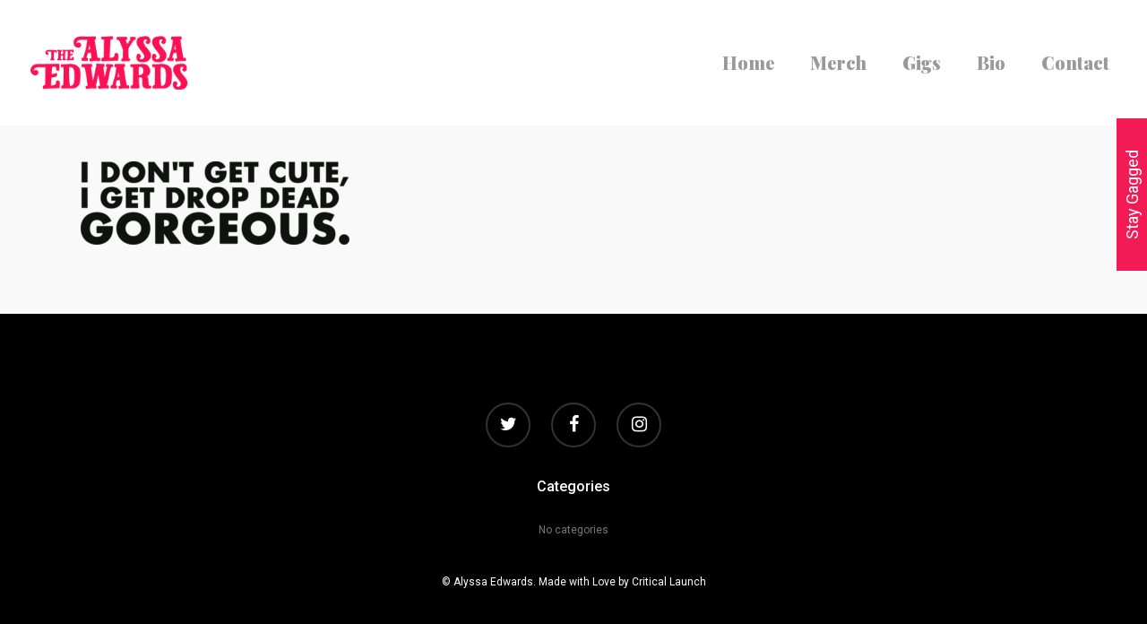

--- FILE ---
content_type: text/html; charset=UTF-8
request_url: https://thealyssaedwards.com/home/gorgeous/
body_size: 11157
content:
<!DOCTYPE html>

<html dir="ltr" lang="en-US" prefix="og: https://ogp.me/ns# fb: http://ogp.me/ns/fb#" class="no-js">
<head>
	
	<meta charset="UTF-8">
	
	<meta name="viewport" content="width=device-width, initial-scale=1, maximum-scale=1, user-scalable=0" /><title>gorgeous | Alyssa Edwards</title>
	<style>img:is([sizes="auto" i], [sizes^="auto," i]) { contain-intrinsic-size: 3000px 1500px }</style>
	
		<!-- All in One SEO 4.7.7.2 - aioseo.com -->
	<meta name="robots" content="max-image-preview:large" />
	<link rel="canonical" href="https://thealyssaedwards.com/home/gorgeous/" />
	<meta name="generator" content="All in One SEO (AIOSEO) 4.7.7.2" />
		<meta property="og:locale" content="en_US" />
		<meta property="og:site_name" content="Alyssa Edwards | Ru Paul&#039;s Drag Superstar" />
		<meta property="og:type" content="article" />
		<meta property="og:title" content="gorgeous | Alyssa Edwards" />
		<meta property="og:url" content="https://thealyssaedwards.com/home/gorgeous/" />
		<meta property="article:published_time" content="2018-12-04T20:39:53+00:00" />
		<meta property="article:modified_time" content="2018-12-04T20:39:53+00:00" />
		<meta name="twitter:card" content="summary" />
		<meta name="twitter:title" content="gorgeous | Alyssa Edwards" />
		<script type="application/ld+json" class="aioseo-schema">
			{"@context":"https:\/\/schema.org","@graph":[{"@type":"BreadcrumbList","@id":"https:\/\/thealyssaedwards.com\/home\/gorgeous\/#breadcrumblist","itemListElement":[{"@type":"ListItem","@id":"https:\/\/thealyssaedwards.com\/#listItem","position":1,"name":"Home","item":"https:\/\/thealyssaedwards.com\/","nextItem":{"@type":"ListItem","@id":"https:\/\/thealyssaedwards.com\/home\/gorgeous\/#listItem","name":"gorgeous"}},{"@type":"ListItem","@id":"https:\/\/thealyssaedwards.com\/home\/gorgeous\/#listItem","position":2,"name":"gorgeous","previousItem":{"@type":"ListItem","@id":"https:\/\/thealyssaedwards.com\/#listItem","name":"Home"}}]},{"@type":"ItemPage","@id":"https:\/\/thealyssaedwards.com\/home\/gorgeous\/#itempage","url":"https:\/\/thealyssaedwards.com\/home\/gorgeous\/","name":"gorgeous | Alyssa Edwards","inLanguage":"en-US","isPartOf":{"@id":"https:\/\/thealyssaedwards.com\/#website"},"breadcrumb":{"@id":"https:\/\/thealyssaedwards.com\/home\/gorgeous\/#breadcrumblist"},"author":{"@id":"https:\/\/thealyssaedwards.com\/author\/tracyn\/#author"},"creator":{"@id":"https:\/\/thealyssaedwards.com\/author\/tracyn\/#author"},"datePublished":"2018-12-04T20:39:53+00:00","dateModified":"2018-12-04T20:39:53+00:00"},{"@type":"Organization","@id":"https:\/\/thealyssaedwards.com\/#organization","name":"Alyssa Edwards","description":"Ru Paul's Drag Superstar","url":"https:\/\/thealyssaedwards.com\/"},{"@type":"Person","@id":"https:\/\/thealyssaedwards.com\/author\/tracyn\/#author","url":"https:\/\/thealyssaedwards.com\/author\/tracyn\/","name":"tracyn","image":{"@type":"ImageObject","@id":"https:\/\/thealyssaedwards.com\/home\/gorgeous\/#authorImage","url":"https:\/\/secure.gravatar.com\/avatar\/1776ea26a7263211c54fe8126fa780f5?s=96&d=mm&r=g","width":96,"height":96,"caption":"tracyn"}},{"@type":"WebSite","@id":"https:\/\/thealyssaedwards.com\/#website","url":"https:\/\/thealyssaedwards.com\/","name":"Alyssa Edwards","description":"Ru Paul's Drag Superstar","inLanguage":"en-US","publisher":{"@id":"https:\/\/thealyssaedwards.com\/#organization"}}]}
		</script>
		<!-- All in One SEO -->

<link rel='dns-prefetch' href='//fonts.googleapis.com' />
<link rel="alternate" type="application/rss+xml" title="Alyssa Edwards &raquo; Feed" href="https://thealyssaedwards.com/feed/" />
<link rel="alternate" type="application/rss+xml" title="Alyssa Edwards &raquo; Comments Feed" href="https://thealyssaedwards.com/comments/feed/" />
<link rel="alternate" type="application/rss+xml" title="Alyssa Edwards &raquo; gorgeous Comments Feed" href="https://thealyssaedwards.com/home/gorgeous/feed/" />
<script type="a2e1e5333be2be169a33d2d0-text/javascript">
/* <![CDATA[ */
window._wpemojiSettings = {"baseUrl":"https:\/\/s.w.org\/images\/core\/emoji\/15.0.3\/72x72\/","ext":".png","svgUrl":"https:\/\/s.w.org\/images\/core\/emoji\/15.0.3\/svg\/","svgExt":".svg","source":{"concatemoji":"https:\/\/thealyssaedwards.com\/wp-includes\/js\/wp-emoji-release.min.js?ver=6.7.4"}};
/*! This file is auto-generated */
!function(i,n){var o,s,e;function c(e){try{var t={supportTests:e,timestamp:(new Date).valueOf()};sessionStorage.setItem(o,JSON.stringify(t))}catch(e){}}function p(e,t,n){e.clearRect(0,0,e.canvas.width,e.canvas.height),e.fillText(t,0,0);var t=new Uint32Array(e.getImageData(0,0,e.canvas.width,e.canvas.height).data),r=(e.clearRect(0,0,e.canvas.width,e.canvas.height),e.fillText(n,0,0),new Uint32Array(e.getImageData(0,0,e.canvas.width,e.canvas.height).data));return t.every(function(e,t){return e===r[t]})}function u(e,t,n){switch(t){case"flag":return n(e,"\ud83c\udff3\ufe0f\u200d\u26a7\ufe0f","\ud83c\udff3\ufe0f\u200b\u26a7\ufe0f")?!1:!n(e,"\ud83c\uddfa\ud83c\uddf3","\ud83c\uddfa\u200b\ud83c\uddf3")&&!n(e,"\ud83c\udff4\udb40\udc67\udb40\udc62\udb40\udc65\udb40\udc6e\udb40\udc67\udb40\udc7f","\ud83c\udff4\u200b\udb40\udc67\u200b\udb40\udc62\u200b\udb40\udc65\u200b\udb40\udc6e\u200b\udb40\udc67\u200b\udb40\udc7f");case"emoji":return!n(e,"\ud83d\udc26\u200d\u2b1b","\ud83d\udc26\u200b\u2b1b")}return!1}function f(e,t,n){var r="undefined"!=typeof WorkerGlobalScope&&self instanceof WorkerGlobalScope?new OffscreenCanvas(300,150):i.createElement("canvas"),a=r.getContext("2d",{willReadFrequently:!0}),o=(a.textBaseline="top",a.font="600 32px Arial",{});return e.forEach(function(e){o[e]=t(a,e,n)}),o}function t(e){var t=i.createElement("script");t.src=e,t.defer=!0,i.head.appendChild(t)}"undefined"!=typeof Promise&&(o="wpEmojiSettingsSupports",s=["flag","emoji"],n.supports={everything:!0,everythingExceptFlag:!0},e=new Promise(function(e){i.addEventListener("DOMContentLoaded",e,{once:!0})}),new Promise(function(t){var n=function(){try{var e=JSON.parse(sessionStorage.getItem(o));if("object"==typeof e&&"number"==typeof e.timestamp&&(new Date).valueOf()<e.timestamp+604800&&"object"==typeof e.supportTests)return e.supportTests}catch(e){}return null}();if(!n){if("undefined"!=typeof Worker&&"undefined"!=typeof OffscreenCanvas&&"undefined"!=typeof URL&&URL.createObjectURL&&"undefined"!=typeof Blob)try{var e="postMessage("+f.toString()+"("+[JSON.stringify(s),u.toString(),p.toString()].join(",")+"));",r=new Blob([e],{type:"text/javascript"}),a=new Worker(URL.createObjectURL(r),{name:"wpTestEmojiSupports"});return void(a.onmessage=function(e){c(n=e.data),a.terminate(),t(n)})}catch(e){}c(n=f(s,u,p))}t(n)}).then(function(e){for(var t in e)n.supports[t]=e[t],n.supports.everything=n.supports.everything&&n.supports[t],"flag"!==t&&(n.supports.everythingExceptFlag=n.supports.everythingExceptFlag&&n.supports[t]);n.supports.everythingExceptFlag=n.supports.everythingExceptFlag&&!n.supports.flag,n.DOMReady=!1,n.readyCallback=function(){n.DOMReady=!0}}).then(function(){return e}).then(function(){var e;n.supports.everything||(n.readyCallback(),(e=n.source||{}).concatemoji?t(e.concatemoji):e.wpemoji&&e.twemoji&&(t(e.twemoji),t(e.wpemoji)))}))}((window,document),window._wpemojiSettings);
/* ]]> */
</script>
<style id='wp-emoji-styles-inline-css' type='text/css'>

	img.wp-smiley, img.emoji {
		display: inline !important;
		border: none !important;
		box-shadow: none !important;
		height: 1em !important;
		width: 1em !important;
		margin: 0 0.07em !important;
		vertical-align: -0.1em !important;
		background: none !important;
		padding: 0 !important;
	}
</style>
<link rel='stylesheet' id='wp-block-library-css' href='https://thealyssaedwards.com/wp-includes/css/dist/block-library/style.min.css?ver=6.7.4' type='text/css' media='all' />
<style id='classic-theme-styles-inline-css' type='text/css'>
/*! This file is auto-generated */
.wp-block-button__link{color:#fff;background-color:#32373c;border-radius:9999px;box-shadow:none;text-decoration:none;padding:calc(.667em + 2px) calc(1.333em + 2px);font-size:1.125em}.wp-block-file__button{background:#32373c;color:#fff;text-decoration:none}
</style>
<style id='global-styles-inline-css' type='text/css'>
:root{--wp--preset--aspect-ratio--square: 1;--wp--preset--aspect-ratio--4-3: 4/3;--wp--preset--aspect-ratio--3-4: 3/4;--wp--preset--aspect-ratio--3-2: 3/2;--wp--preset--aspect-ratio--2-3: 2/3;--wp--preset--aspect-ratio--16-9: 16/9;--wp--preset--aspect-ratio--9-16: 9/16;--wp--preset--color--black: #000000;--wp--preset--color--cyan-bluish-gray: #abb8c3;--wp--preset--color--white: #ffffff;--wp--preset--color--pale-pink: #f78da7;--wp--preset--color--vivid-red: #cf2e2e;--wp--preset--color--luminous-vivid-orange: #ff6900;--wp--preset--color--luminous-vivid-amber: #fcb900;--wp--preset--color--light-green-cyan: #7bdcb5;--wp--preset--color--vivid-green-cyan: #00d084;--wp--preset--color--pale-cyan-blue: #8ed1fc;--wp--preset--color--vivid-cyan-blue: #0693e3;--wp--preset--color--vivid-purple: #9b51e0;--wp--preset--gradient--vivid-cyan-blue-to-vivid-purple: linear-gradient(135deg,rgba(6,147,227,1) 0%,rgb(155,81,224) 100%);--wp--preset--gradient--light-green-cyan-to-vivid-green-cyan: linear-gradient(135deg,rgb(122,220,180) 0%,rgb(0,208,130) 100%);--wp--preset--gradient--luminous-vivid-amber-to-luminous-vivid-orange: linear-gradient(135deg,rgba(252,185,0,1) 0%,rgba(255,105,0,1) 100%);--wp--preset--gradient--luminous-vivid-orange-to-vivid-red: linear-gradient(135deg,rgba(255,105,0,1) 0%,rgb(207,46,46) 100%);--wp--preset--gradient--very-light-gray-to-cyan-bluish-gray: linear-gradient(135deg,rgb(238,238,238) 0%,rgb(169,184,195) 100%);--wp--preset--gradient--cool-to-warm-spectrum: linear-gradient(135deg,rgb(74,234,220) 0%,rgb(151,120,209) 20%,rgb(207,42,186) 40%,rgb(238,44,130) 60%,rgb(251,105,98) 80%,rgb(254,248,76) 100%);--wp--preset--gradient--blush-light-purple: linear-gradient(135deg,rgb(255,206,236) 0%,rgb(152,150,240) 100%);--wp--preset--gradient--blush-bordeaux: linear-gradient(135deg,rgb(254,205,165) 0%,rgb(254,45,45) 50%,rgb(107,0,62) 100%);--wp--preset--gradient--luminous-dusk: linear-gradient(135deg,rgb(255,203,112) 0%,rgb(199,81,192) 50%,rgb(65,88,208) 100%);--wp--preset--gradient--pale-ocean: linear-gradient(135deg,rgb(255,245,203) 0%,rgb(182,227,212) 50%,rgb(51,167,181) 100%);--wp--preset--gradient--electric-grass: linear-gradient(135deg,rgb(202,248,128) 0%,rgb(113,206,126) 100%);--wp--preset--gradient--midnight: linear-gradient(135deg,rgb(2,3,129) 0%,rgb(40,116,252) 100%);--wp--preset--font-size--small: 13px;--wp--preset--font-size--medium: 20px;--wp--preset--font-size--large: 36px;--wp--preset--font-size--x-large: 42px;--wp--preset--spacing--20: 0.44rem;--wp--preset--spacing--30: 0.67rem;--wp--preset--spacing--40: 1rem;--wp--preset--spacing--50: 1.5rem;--wp--preset--spacing--60: 2.25rem;--wp--preset--spacing--70: 3.38rem;--wp--preset--spacing--80: 5.06rem;--wp--preset--shadow--natural: 6px 6px 9px rgba(0, 0, 0, 0.2);--wp--preset--shadow--deep: 12px 12px 50px rgba(0, 0, 0, 0.4);--wp--preset--shadow--sharp: 6px 6px 0px rgba(0, 0, 0, 0.2);--wp--preset--shadow--outlined: 6px 6px 0px -3px rgba(255, 255, 255, 1), 6px 6px rgba(0, 0, 0, 1);--wp--preset--shadow--crisp: 6px 6px 0px rgba(0, 0, 0, 1);}:where(.is-layout-flex){gap: 0.5em;}:where(.is-layout-grid){gap: 0.5em;}body .is-layout-flex{display: flex;}.is-layout-flex{flex-wrap: wrap;align-items: center;}.is-layout-flex > :is(*, div){margin: 0;}body .is-layout-grid{display: grid;}.is-layout-grid > :is(*, div){margin: 0;}:where(.wp-block-columns.is-layout-flex){gap: 2em;}:where(.wp-block-columns.is-layout-grid){gap: 2em;}:where(.wp-block-post-template.is-layout-flex){gap: 1.25em;}:where(.wp-block-post-template.is-layout-grid){gap: 1.25em;}.has-black-color{color: var(--wp--preset--color--black) !important;}.has-cyan-bluish-gray-color{color: var(--wp--preset--color--cyan-bluish-gray) !important;}.has-white-color{color: var(--wp--preset--color--white) !important;}.has-pale-pink-color{color: var(--wp--preset--color--pale-pink) !important;}.has-vivid-red-color{color: var(--wp--preset--color--vivid-red) !important;}.has-luminous-vivid-orange-color{color: var(--wp--preset--color--luminous-vivid-orange) !important;}.has-luminous-vivid-amber-color{color: var(--wp--preset--color--luminous-vivid-amber) !important;}.has-light-green-cyan-color{color: var(--wp--preset--color--light-green-cyan) !important;}.has-vivid-green-cyan-color{color: var(--wp--preset--color--vivid-green-cyan) !important;}.has-pale-cyan-blue-color{color: var(--wp--preset--color--pale-cyan-blue) !important;}.has-vivid-cyan-blue-color{color: var(--wp--preset--color--vivid-cyan-blue) !important;}.has-vivid-purple-color{color: var(--wp--preset--color--vivid-purple) !important;}.has-black-background-color{background-color: var(--wp--preset--color--black) !important;}.has-cyan-bluish-gray-background-color{background-color: var(--wp--preset--color--cyan-bluish-gray) !important;}.has-white-background-color{background-color: var(--wp--preset--color--white) !important;}.has-pale-pink-background-color{background-color: var(--wp--preset--color--pale-pink) !important;}.has-vivid-red-background-color{background-color: var(--wp--preset--color--vivid-red) !important;}.has-luminous-vivid-orange-background-color{background-color: var(--wp--preset--color--luminous-vivid-orange) !important;}.has-luminous-vivid-amber-background-color{background-color: var(--wp--preset--color--luminous-vivid-amber) !important;}.has-light-green-cyan-background-color{background-color: var(--wp--preset--color--light-green-cyan) !important;}.has-vivid-green-cyan-background-color{background-color: var(--wp--preset--color--vivid-green-cyan) !important;}.has-pale-cyan-blue-background-color{background-color: var(--wp--preset--color--pale-cyan-blue) !important;}.has-vivid-cyan-blue-background-color{background-color: var(--wp--preset--color--vivid-cyan-blue) !important;}.has-vivid-purple-background-color{background-color: var(--wp--preset--color--vivid-purple) !important;}.has-black-border-color{border-color: var(--wp--preset--color--black) !important;}.has-cyan-bluish-gray-border-color{border-color: var(--wp--preset--color--cyan-bluish-gray) !important;}.has-white-border-color{border-color: var(--wp--preset--color--white) !important;}.has-pale-pink-border-color{border-color: var(--wp--preset--color--pale-pink) !important;}.has-vivid-red-border-color{border-color: var(--wp--preset--color--vivid-red) !important;}.has-luminous-vivid-orange-border-color{border-color: var(--wp--preset--color--luminous-vivid-orange) !important;}.has-luminous-vivid-amber-border-color{border-color: var(--wp--preset--color--luminous-vivid-amber) !important;}.has-light-green-cyan-border-color{border-color: var(--wp--preset--color--light-green-cyan) !important;}.has-vivid-green-cyan-border-color{border-color: var(--wp--preset--color--vivid-green-cyan) !important;}.has-pale-cyan-blue-border-color{border-color: var(--wp--preset--color--pale-cyan-blue) !important;}.has-vivid-cyan-blue-border-color{border-color: var(--wp--preset--color--vivid-cyan-blue) !important;}.has-vivid-purple-border-color{border-color: var(--wp--preset--color--vivid-purple) !important;}.has-vivid-cyan-blue-to-vivid-purple-gradient-background{background: var(--wp--preset--gradient--vivid-cyan-blue-to-vivid-purple) !important;}.has-light-green-cyan-to-vivid-green-cyan-gradient-background{background: var(--wp--preset--gradient--light-green-cyan-to-vivid-green-cyan) !important;}.has-luminous-vivid-amber-to-luminous-vivid-orange-gradient-background{background: var(--wp--preset--gradient--luminous-vivid-amber-to-luminous-vivid-orange) !important;}.has-luminous-vivid-orange-to-vivid-red-gradient-background{background: var(--wp--preset--gradient--luminous-vivid-orange-to-vivid-red) !important;}.has-very-light-gray-to-cyan-bluish-gray-gradient-background{background: var(--wp--preset--gradient--very-light-gray-to-cyan-bluish-gray) !important;}.has-cool-to-warm-spectrum-gradient-background{background: var(--wp--preset--gradient--cool-to-warm-spectrum) !important;}.has-blush-light-purple-gradient-background{background: var(--wp--preset--gradient--blush-light-purple) !important;}.has-blush-bordeaux-gradient-background{background: var(--wp--preset--gradient--blush-bordeaux) !important;}.has-luminous-dusk-gradient-background{background: var(--wp--preset--gradient--luminous-dusk) !important;}.has-pale-ocean-gradient-background{background: var(--wp--preset--gradient--pale-ocean) !important;}.has-electric-grass-gradient-background{background: var(--wp--preset--gradient--electric-grass) !important;}.has-midnight-gradient-background{background: var(--wp--preset--gradient--midnight) !important;}.has-small-font-size{font-size: var(--wp--preset--font-size--small) !important;}.has-medium-font-size{font-size: var(--wp--preset--font-size--medium) !important;}.has-large-font-size{font-size: var(--wp--preset--font-size--large) !important;}.has-x-large-font-size{font-size: var(--wp--preset--font-size--x-large) !important;}
:where(.wp-block-post-template.is-layout-flex){gap: 1.25em;}:where(.wp-block-post-template.is-layout-grid){gap: 1.25em;}
:where(.wp-block-columns.is-layout-flex){gap: 2em;}:where(.wp-block-columns.is-layout-grid){gap: 2em;}
:root :where(.wp-block-pullquote){font-size: 1.5em;line-height: 1.6;}
</style>
<link rel='stylesheet' id='contact-form-7-css' href='https://thealyssaedwards.com/wp-content/plugins/contact-form-7/includes/css/styles.css?ver=6.0.2' type='text/css' media='all' />
<link rel='stylesheet' id='font-awesome-css' href='https://thealyssaedwards.com/wp-content/themes/salient/css/font-awesome.min.css?ver=4.6.4' type='text/css' media='all' />
<link rel='stylesheet' id='parent-style-css' href='https://thealyssaedwards.com/wp-content/themes/salient/style.css?ver=12.0' type='text/css' media='all' />
<link rel='stylesheet' id='salient-grid-system-css' href='https://thealyssaedwards.com/wp-content/themes/salient/css/grid-system.css?ver=12.0' type='text/css' media='all' />
<link rel='stylesheet' id='main-styles-css' href='https://thealyssaedwards.com/wp-content/themes/salient/css/style.css?ver=12.0' type='text/css' media='all' />
<style id='main-styles-inline-css' type='text/css'>
html:not(.page-trans-loaded) { background-color: #ffffff; }
</style>
<link rel='stylesheet' id='magnific-css' href='https://thealyssaedwards.com/wp-content/themes/salient/css/plugins/magnific.css?ver=8.6.0' type='text/css' media='all' />
<link rel='stylesheet' id='nectar_default_font_open_sans-css' href='https://fonts.googleapis.com/css?family=Open+Sans%3A300%2C400%2C600%2C700&#038;subset=latin%2Clatin-ext' type='text/css' media='all' />
<link rel='stylesheet' id='responsive-css' href='https://thealyssaedwards.com/wp-content/themes/salient/css/responsive.css?ver=12.0' type='text/css' media='all' />
<link rel='stylesheet' id='salient-child-style-css' href='https://thealyssaedwards.com/wp-content/themes/salient-child/style.css?ver=12.0' type='text/css' media='all' />
<link rel='stylesheet' id='skin-ascend-css' href='https://thealyssaedwards.com/wp-content/themes/salient/css/ascend.css?ver=12.0' type='text/css' media='all' />
<link rel='stylesheet' id='dynamic-css-css' href='https://thealyssaedwards.com/wp-content/themes/salient/css/salient-dynamic-styles.css?ver=53880' type='text/css' media='all' />
<style id='dynamic-css-inline-css' type='text/css'>
#header-space{background-color:#f9f9f9}@media only screen and (min-width:1000px){body #ajax-content-wrap.no-scroll{min-height:calc(100vh - 140px);height:calc(100vh - 140px)!important;}}@media only screen and (min-width:1000px){#page-header-wrap.fullscreen-header,#page-header-wrap.fullscreen-header #page-header-bg,html:not(.nectar-box-roll-loaded) .nectar-box-roll > #page-header-bg.fullscreen-header,.nectar_fullscreen_zoom_recent_projects,#nectar_fullscreen_rows:not(.afterLoaded) > div{height:calc(100vh - 139px);}.wpb_row.vc_row-o-full-height.top-level,.wpb_row.vc_row-o-full-height.top-level > .col.span_12{min-height:calc(100vh - 139px);}html:not(.nectar-box-roll-loaded) .nectar-box-roll > #page-header-bg.fullscreen-header{top:140px;}.nectar-slider-wrap[data-fullscreen="true"]:not(.loaded),.nectar-slider-wrap[data-fullscreen="true"]:not(.loaded) .swiper-container{height:calc(100vh - 138px)!important;}.admin-bar .nectar-slider-wrap[data-fullscreen="true"]:not(.loaded),.admin-bar .nectar-slider-wrap[data-fullscreen="true"]:not(.loaded) .swiper-container{height:calc(100vh - 138px - 32px)!important;}}#nectar_fullscreen_rows{background-color:;}
</style>
<link rel='stylesheet' id='redux-google-fonts-salient_redux-css' href='https://fonts.googleapis.com/css?family=Playfair+Display%3A900%7CRoboto%3A500%2C700%2C400%2C400italic%7CNunito%3A300%2C700%7CDosis%3A300&#038;subset=latin&#038;ver=1588636279' type='text/css' media='all' />
<script type="a2e1e5333be2be169a33d2d0-text/javascript" src="https://thealyssaedwards.com/wp-includes/js/jquery/jquery.min.js?ver=3.7.1" id="jquery-core-js"></script>
<script type="a2e1e5333be2be169a33d2d0-text/javascript" src="https://thealyssaedwards.com/wp-includes/js/jquery/jquery-migrate.min.js?ver=3.4.1" id="jquery-migrate-js"></script>
<link rel="https://api.w.org/" href="https://thealyssaedwards.com/wp-json/" /><link rel="alternate" title="JSON" type="application/json" href="https://thealyssaedwards.com/wp-json/wp/v2/media/6230" /><link rel="EditURI" type="application/rsd+xml" title="RSD" href="https://thealyssaedwards.com/xmlrpc.php?rsd" />
<meta name="generator" content="WordPress 6.7.4" />
<link rel='shortlink' href='https://thealyssaedwards.com/?p=6230' />
<link rel="alternate" title="oEmbed (JSON)" type="application/json+oembed" href="https://thealyssaedwards.com/wp-json/oembed/1.0/embed?url=https%3A%2F%2Fthealyssaedwards.com%2Fhome%2Fgorgeous%2F" />
<link rel="alternate" title="oEmbed (XML)" type="text/xml+oembed" href="https://thealyssaedwards.com/wp-json/oembed/1.0/embed?url=https%3A%2F%2Fthealyssaedwards.com%2Fhome%2Fgorgeous%2F&#038;format=xml" />
<script type="a2e1e5333be2be169a33d2d0-text/javascript"> var root = document.getElementsByTagName( "html" )[0]; root.setAttribute( "class", "js" ); </script><!-- Begin Constant Contact Active Forms -->
<script type="a2e1e5333be2be169a33d2d0-text/javascript"> var _ctct_m = "579f1112161336142528d401d790f625"; </script>
<script id="signupScript" src="//static.ctctcdn.com/js/signup-form-widget/current/signup-form-widget.min.js" async defer type="a2e1e5333be2be169a33d2d0-text/javascript"></script>
<!-- End Constant Contact Active Forms -->

<!-- Global site tag (gtag.js) - Google Analytics -->
<script async src="https://www.googletagmanager.com/gtag/js?id=UA-124488511-1" type="a2e1e5333be2be169a33d2d0-text/javascript"></script>
<script type="a2e1e5333be2be169a33d2d0-text/javascript">
  window.dataLayer = window.dataLayer || [];
  function gtag(){dataLayer.push(arguments);}
  gtag('js', new Date());

  gtag('config', 'UA-124488511-1');
</script>
<style type="text/css">.recentcomments a{display:inline !important;padding:0 !important;margin:0 !important;}</style><meta name="generator" content="Powered by WPBakery Page Builder - drag and drop page builder for WordPress."/>
<noscript><style> .wpb_animate_when_almost_visible { opacity: 1; }</style></noscript>
<!-- START - Open Graph and Twitter Card Tags 3.3.3 -->
 <!-- Facebook Open Graph -->
  <meta property="og:locale" content="en_US"/>
  <meta property="og:site_name" content="Alyssa Edwards"/>
  <meta property="og:title" content="gorgeous"/>
  <meta property="og:url" content="https://thealyssaedwards.com/home/gorgeous/"/>
  <meta property="og:type" content="article"/>
  <meta property="og:description" content="Ru Paul&#039;s Drag Superstar"/>
  <meta property="og:image" content="https://thealyssaedwards.com/wp-content/uploads/2019/01/alyssa-edwards-index-1528987789.jpg"/>
  <meta property="og:image:url" content="https://thealyssaedwards.com/wp-content/uploads/2019/01/alyssa-edwards-index-1528987789.jpg"/>
  <meta property="og:image:secure_url" content="https://thealyssaedwards.com/wp-content/uploads/2019/01/alyssa-edwards-index-1528987789.jpg"/>
  <meta property="article:publisher" content="https://www.facebook.com/QueenAlyssaEdwards/"/>
 <!-- Google+ / Schema.org -->
  <meta itemprop="name" content="gorgeous"/>
  <meta itemprop="headline" content="gorgeous"/>
  <meta itemprop="description" content="Ru Paul&#039;s Drag Superstar"/>
  <meta itemprop="image" content="https://thealyssaedwards.com/wp-content/uploads/2019/01/alyssa-edwards-index-1528987789.jpg"/>
  <meta itemprop="author" content="tracyn"/>
  <!--<meta itemprop="publisher" content="Alyssa Edwards"/>--> <!-- To solve: The attribute publisher.itemtype has an invalid value -->
 <!-- Twitter Cards -->
  <meta name="twitter:title" content="gorgeous"/>
  <meta name="twitter:url" content="https://thealyssaedwards.com/home/gorgeous/"/>
  <meta name="twitter:description" content="Ru Paul&#039;s Drag Superstar"/>
  <meta name="twitter:image" content="https://thealyssaedwards.com/wp-content/uploads/2019/01/alyssa-edwards-index-1528987789.jpg"/>
  <meta name="twitter:card" content="summary_large_image"/>
  <meta name="twitter:site" content="@AlyssaEdwards_1"/>
 <!-- SEO -->
 <!-- Misc. tags -->
 <!-- is_singular -->
<!-- END - Open Graph and Twitter Card Tags 3.3.3 -->
	
	
</head>


<body class="attachment attachment-template-default attachmentid-6230 attachment-png ascend wpb-js-composer js-comp-ver-6.1 vc_responsive" data-footer-reveal="false" data-footer-reveal-shadow="none" data-header-format="default" data-body-border="off" data-boxed-style="" data-header-breakpoint="1000" data-dropdown-style="minimal" data-cae="easeOutQuart" data-cad="700" data-megamenu-width="full-width" data-aie="zoom-out" data-ls="magnific" data-apte="horizontal_swipe" data-hhun="1" data-fancy-form-rcs="default" data-form-style="minimal" data-form-submit="regular" data-is="minimal" data-button-style="slightly_rounded_shadow" data-user-account-button="false" data-flex-cols="true" data-col-gap="default" data-header-inherit-rc="false" data-header-search="false" data-animated-anchors="true" data-ajax-transitions="true" data-full-width-header="true" data-slide-out-widget-area="true" data-slide-out-widget-area-style="slide-out-from-right" data-user-set-ocm="off" data-loading-animation="none" data-bg-header="false" data-responsive="1" data-ext-responsive="true" data-header-resize="0" data-header-color="light" data-cart="false" data-remove-m-parallax="" data-remove-m-video-bgs="" data-m-animate="0" data-force-header-trans-color="light" data-smooth-scrolling="0" data-permanent-transparent="false" >
	
	<script type="a2e1e5333be2be169a33d2d0-text/javascript"> if(navigator.userAgent.match(/(Android|iPod|iPhone|iPad|BlackBerry|IEMobile|Opera Mini)/)) { document.body.className += " using-mobile-browser "; } </script><div id="ajax-loading-screen" data-disable-mobile="1" data-disable-fade-on-click="0" data-effect="horizontal_swipe" data-method="standard"><div class="reveal-1"></div><div class="reveal-2"></div></div>	
	<div id="header-space"  data-header-mobile-fixed='1'></div> 
	
		
	<div id="header-outer" data-has-menu="true" data-has-buttons="no" data-header-button_style="default" data-using-pr-menu="false" data-mobile-fixed="1" data-ptnm="false" data-lhe="animated_underline" data-user-set-bg="#ffffff" data-format="default" data-permanent-transparent="false" data-megamenu-rt="1" data-remove-fixed="0" data-header-resize="0" data-cart="false" data-transparency-option="" data-box-shadow="none" data-shrink-num="6" data-using-secondary="0" data-using-logo="1" data-logo-height="80" data-m-logo-height="60" data-padding="30" data-full-width="true" data-condense="false" >
		
		
<header id="top">
	<div class="container">
		<div class="row">
			<div class="col span_3">
				<a id="logo" href="https://thealyssaedwards.com" data-supplied-ml-starting-dark="false" data-supplied-ml-starting="false" data-supplied-ml="false" >
					<img class="stnd default-logo dark-version" alt="Alyssa Edwards" src="https://thealyssaedwards.com/wp-content/uploads/2019/01/alyssa-logo-pink.png" srcset="https://thealyssaedwards.com/wp-content/uploads/2019/01/alyssa-logo-pink.png 1x, https://thealyssaedwards.com/wp-content/uploads/2019/01/alyssa-logo-pink.png 2x" /> 
				</a>
				
							</div><!--/span_3-->
			
			<div class="col span_9 col_last">
									<div class="slide-out-widget-area-toggle mobile-icon slide-out-from-right" data-custom-color="false" data-icon-animation="simple-transform">
						<div> <a href="#sidewidgetarea" aria-label="Navigation Menu" aria-expanded="false" class="closed">
							<span aria-hidden="true"> <i class="lines-button x2"> <i class="lines"></i> </i> </span>
						</a></div> 
					</div>
								
									
					<nav>
						
						<ul class="sf-menu">	
							<li id="menu-item-6221" class="menu-item menu-item-type-post_type menu-item-object-page menu-item-home menu-item-6221"><a href="https://thealyssaedwards.com/">Home</a></li>
<li id="menu-item-6419" class="menu-item menu-item-type-custom menu-item-object-custom menu-item-6419"><a href="https://dragstardiva.com/collections/alyssa-edwards">Merch</a></li>
<li id="menu-item-6260" class="menu-item menu-item-type-post_type menu-item-object-page menu-item-6260"><a href="https://thealyssaedwards.com/shows/">Gigs</a></li>
<li id="menu-item-6261" class="menu-item menu-item-type-post_type menu-item-object-page menu-item-6261"><a href="https://thealyssaedwards.com/bio/">Bio</a></li>
<li id="menu-item-6263" class="menu-item menu-item-type-post_type menu-item-object-page menu-item-6263"><a href="https://thealyssaedwards.com/contact/">Contact</a></li>
						</ul>
						

													<ul class="buttons sf-menu" data-user-set-ocm="off">
								
																
							</ul>
												
					</nav>
					
										
				</div><!--/span_9-->
				
								
			</div><!--/row-->
					</div><!--/container-->
	</header>
		
	</div>
	
	
<div id="search-outer" class="nectar">
	<div id="search">
		<div class="container">
			 <div id="search-box">
				 <div class="inner-wrap">
					 <div class="col span_12">
						  <form role="search" action="https://thealyssaedwards.com/" method="GET">
															<input type="text" name="s"  value="Start Typing..." data-placeholder="Start Typing..." />
															
						<span><i>Press enter to begin your search</i></span>						</form>
					</div><!--/span_12-->
				</div><!--/inner-wrap-->
			 </div><!--/search-box-->
			 <div id="close"><a href="#">
				<span class="icon-salient-x" aria-hidden="true"></span>				 </a></div>
		 </div><!--/container-->
	</div><!--/search-->
</div><!--/search-outer-->
	
	<div id="ajax-content-wrap">
		
		
<div class="container-wrap">
	<div class="container main-content">
		<div class="row">
			
			<p class="attachment"><a href='https://thealyssaedwards.com/wp-content/uploads/2018/12/gorgeous.png'><img decoding="async" width="300" height="93" src="https://thealyssaedwards.com/wp-content/uploads/2018/12/gorgeous-300x93.png" class="attachment-medium size-medium" alt="" srcset="https://thealyssaedwards.com/wp-content/uploads/2018/12/gorgeous-300x93.png 300w, https://thealyssaedwards.com/wp-content/uploads/2018/12/gorgeous-600x186.png 600w, https://thealyssaedwards.com/wp-content/uploads/2018/12/gorgeous.png 717w" sizes="(max-width: 300px) 100vw, 300px" /></a></p>
			
		</div><!--/row-->
	</div><!--/container-->
</div><!--/container-wrap-->


<div id="footer-outer" data-midnight="light" data-cols="1" data-custom-color="true" data-disable-copyright="false" data-matching-section-color="true" data-copyright-line="false" data-using-bg-img="false" data-bg-img-overlay="0.8" data-full-width="false" data-using-widget-area="true" data-link-hover="default">
	
		
	<div id="footer-widgets" data-has-widgets="true" data-cols="1">
		
		<div class="container">
			
						
			<div class="row">
				
								
				<div class="col span_12">
					<!-- Footer widget area 1 -->
					<div id="text-2" class="widget widget_text">			<div class="textwidget"></div>
		</div>					</div><!--/span_3-->
					
											
						
													
															
							</div><!--/row-->
							
														
						</div><!--/container-->
						
					</div><!--/footer-widgets-->
					
					
  <div class="row" id="copyright" data-layout="default">
	
	<div class="container">
	   
			   
	  <div class="col span_7 col_last">
		<ul class="social">
						   <li><a target="_blank" href="https://twitter.com/AlyssaEdwards_1"><i class="fa fa-twitter"></i> </a></li> 		  			 <li><a target="_blank" href="https://www.facebook.com/QueenAlyssaEdwards/"><i class="fa fa-facebook"></i> </a></li> 		  		  		  		  		  		  		  		  		  		  		  			 <li><a target="_blank" href="https://instagram.com/AlyssaEdwards_1"><i class="fa fa-instagram"></i></a></li> 		  		  		  		  		  		  		  		  		  		  		  		  		  		  		                                 		</ul>
	  </div><!--/span_7-->

	  		<div class="col span_5">
		   
			<div id="categories-3" class="widget widget_categories"><h4>Categories</h4>
			<ul>
				<li class="cat-item-none">No categories</li>			</ul>

			</div>	  
						<p>
				© Alyssa Edwards. Made with Love by <a href="https://criticallaunch.com">Critical Launch</a>			 </p>	
					   
		</div><!--/span_5-->
			
	</div><!--/container-->
	
  </div><!--/row-->
  
		
</div><!--/footer-outer-->

	
	<div id="slide-out-widget-area-bg" class="slide-out-from-right dark">
				</div>
		
		<div id="slide-out-widget-area" class="slide-out-from-right" data-dropdown-func="default" data-back-txt="Back">
			
						
			<div class="inner" data-prepend-menu-mobile="false">
				
				<a class="slide_out_area_close" href="#">
					<span class="icon-salient-x icon-default-style"></span>				</a>
				
				
									<div class="off-canvas-menu-container mobile-only">
						
												
						<ul class="menu">
							<li class="menu-item menu-item-type-post_type menu-item-object-page menu-item-home menu-item-6221"><a href="https://thealyssaedwards.com/">Home</a></li>
<li class="menu-item menu-item-type-custom menu-item-object-custom menu-item-6419"><a href="https://dragstardiva.com/collections/alyssa-edwards">Merch</a></li>
<li class="menu-item menu-item-type-post_type menu-item-object-page menu-item-6260"><a href="https://thealyssaedwards.com/shows/">Gigs</a></li>
<li class="menu-item menu-item-type-post_type menu-item-object-page menu-item-6261"><a href="https://thealyssaedwards.com/bio/">Bio</a></li>
<li class="menu-item menu-item-type-post_type menu-item-object-page menu-item-6263"><a href="https://thealyssaedwards.com/contact/">Contact</a></li>
							
						</ul>
						
						<ul class="menu secondary-header-items">
													</ul>
					</div>
										
				</div>
				
				<div class="bottom-meta-wrap"></div><!--/bottom-meta-wrap-->					
				</div>
		
</div> <!--/ajax-content-wrap-->

	<a id="to-top" class="
	mobile-enabled	"><i class="fa fa-angle-up"></i></a>
		<script type="a2e1e5333be2be169a33d2d0-text/javascript">
		jQuery(document).ready(function($){

			jQuery('#wpcs_tab_6304').click(function($){

				if( ! (jQuery('#wpcs_content_main_6304').hasClass('is_open')) ){

					// Open slider
					wpcs_open_slider_6304();

				} else {

					// close slider
					wpcs_close_slider_6304();

				}

			});

			jQuery("#wpcs_overlay_6304, #wpcs_close_slider_6304").click(function(){
				wpcs_close_slider_6304();
			});

			
		});

		function wpcs_open_slider_6304(do_repeat){

			do_repeat = typeof do_repeat !== 'undefined' ? do_repeat : 0 ;

			if( do_repeat !== 0 ){
				jQuery('#wpcs_content_main_6304').addClass('do_repeat');
				jQuery( "#wpcs_content_main_6304" ).data( "interval", do_repeat );
			}

			if( ! (jQuery('#wpcs_content_main_6304').hasClass('is_open')) && !(jQuery('#wpcs_content_main_6304').hasClass('is_opening')) ){

				// hide tap
				jQuery('#wpcs_tab_6304,.wpcs_tab').fadeTo("slow", 0);

				jQuery('#wpcs_content_main_6304').addClass('is_opening');

				jQuery("#wpcs_overlay_6304").addClass('wpcs_overlay_display_cross');

				jQuery( "#wpcs_overlay_6304").fadeIn('fast');

				// PRO FEATURE - PUSH BODY
				
				jQuery('#wpcs_content_main_6304').addClass('is_open');

				jQuery( "#wpcs_content_main_6304" ).animate({
					opacity: 1,
				right: "+=500"
			}, 250 , function() {

					// hide tap
					jQuery('#wpcs_tab_6304,.wpcs_tab').fadeTo("slow", 0);

					// Trigger some thing here once completely open
					jQuery( "#wpcs_content_inner_6304").fadeTo("slow" , 1);

					// Remove is_opening class
					jQuery('#wpcs_content_main_6304').removeClass('is_opening');

				});

			}

		}

		function wpcs_close_slider_6304(){

			if( (jQuery('#wpcs_content_main_6304').hasClass('is_open')) && !(jQuery('#wpcs_content_main_6304').hasClass('is_closing')) ) {

				jQuery("#wpcs_overlay_6304").removeClass('wpcs_overlay_display_cross');

				jQuery('#wpcs_content_main_6304').addClass('is_closing');

				jQuery("#wpcs_content_main_6304").animate({
				right:
				"-=500"
			}
			, 250 ,
				function () {

					// Trigger some thing here once completely close
					jQuery("#wpcs_content_main_6304").fadeTo("fast", 0);
					jQuery("#wpcs_content_inner_6304").slideUp('fast');
					jQuery("#wpcs_overlay_6304").fadeOut('slow');
					jQuery('body').removeClass('fixed-body');

					//  Removing is_open class in the end to avoid any confliction
					jQuery('#wpcs_content_main_6304').removeClass('is_open');
					jQuery('#wpcs_content_main_6304').removeClass('is_closing');


					// display tap
					jQuery('#wpcs_tab_6304,.wpcs_tab').fadeTo("slow", 1);

				});

				if( (jQuery('#wpcs_content_main_6304').hasClass('do_repeat')) ) {
					setTimeout(function () {
						wpcs_open_slider_6304(0);
					}, 0 );
				}

			}

		}
			</script>
	<style>
		.fixed-body{
			position: relative;
		right: 0px;
		}
		div#wpcs_tab_6304 {
			border: 1px solid #f21b56;
			border-bottom:none;
			cursor: pointer;
			width: 170px;
			height: 34px;
			overflow: hidden;
			background: #f21b56;
			color: #ffffff;
			padding: 2px 0px 2px 0px;
			position: fixed;
			top: 200px;
		right: -68px;
			text-align: center;
			-webkit-transform: rotate(-90deg);
			-moz-transform: rotate(-90deg);
			-ms-transform: rotate(-90deg);
			-o-transform: rotate(-90deg);
			transform: rotate(-90deg);
			z-index: 9999999;
			font-size: 18px;
		}
		div#wpcs_content_main_6304 {
			opacity:0;
			position: fixed;
			overflow-y: scroll;
			width: 500px;
			max-width: 100%;
			height: 100%;
			background: #ffffff;
			color: black;
			top: 0px;
		right: -500px;
			padding: 0px;
			margin: 0px;
			z-index: 9999999;
				}
		#wpcs_close_slider_6304 img {
			max-width: 100%;
		}
		div#wpcs_content_inner_6304 {
			display: none;
			max-width: 100%;
			min-height: 100%;
			background: #ffffff;
			padding: 20px 20px 20px 20px;
			margin: 60px 40px 60px 40px;
			color: #0c0000;
			border: 1px solid #f21b56;
		}
		div#wpcs_content_inner_6304 label{
			color: #0c0000;
		}
		div#wpcs_overlay_6304{
			/*cursor: url(https://thealyssaedwards.com/wp-content/plugins/wp-contact-slider/img/cursor_close.png), auto;*/
			display: none;
			width: 100%;
			height: 100%;
			position: fixed;
			top: 0px;
			left: 0px;
			z-index: 999999;
			background: rgba(49, 49, 49, 0.65);
		}
		.wpcs_overlay_display_cross{
			cursor: url(https://thealyssaedwards.com/wp-content/plugins/wp-contact-slider/img/cursor_close.png), auto;
		}
		/* To display scroll bar in slider conditionally */
					#wpcs_content_main_6304::-webkit-scrollbar {
				display: none;
			}
		
		div#wpcs_close_slider_6304 {
			top: 0px;
		left: 0px;
			position: absolute;
			bottom: 0px;
			width: 32px;
			height: 32px;
			cursor: pointer;
			background: #0000007a;
			padding: 0px;
			overflow: hidden;
		}
		.wpcs-cf7, .wpcs-gf, .wpcs-wp-form, .wpcs-caldera-form, .wpcs-constant-forms, .wpcs-constant-forms,
		.wpcs-pirate-forms, .wpcs-si-contact-form, .wpcs-formidable, .wpcs-form-maker, .wpcs-form-craft,
		.visual-form-builde {
			overflow: hidden;
		}
		/***** WPCS Media Query ****/
					</style>
		<!-- WP Contact Slider -- start -->
	<div id="wpcs_tab_6304" class="wpcs_tab " aria-label="Stay Gagged" >Stay Gagged</div>
	<div id="wpcs_content_main_6304" class="wpcs_content_main">
		<div id="wpcs_close_slider_6304" aria-label="close slider" class="wpcs_close_slider_icon" ><img alt="close slider" src="https://thealyssaedwards.com/wp-content/plugins/wp-contact-slider/img/delete-sign.png"></div>
		<div id="wpcs_content_inner_6304" class="wpcs_content_inner" >
						<p><!-- Begin Constant Contact Inline Form Code --></p>
<div class="ctct-inline-form"></div>
<p><!-- End Constant Contact Inline Form Code --></p>
					</div>
	</div>
	<!-- WP Contact Slider -- end -->
		<div id="wpcs_overlay_6304"></div>
	<script type="a2e1e5333be2be169a33d2d0-text/javascript" src="https://thealyssaedwards.com/wp-includes/js/dist/hooks.min.js?ver=4d63a3d491d11ffd8ac6" id="wp-hooks-js"></script>
<script type="a2e1e5333be2be169a33d2d0-text/javascript" src="https://thealyssaedwards.com/wp-includes/js/dist/i18n.min.js?ver=5e580eb46a90c2b997e6" id="wp-i18n-js"></script>
<script type="a2e1e5333be2be169a33d2d0-text/javascript" id="wp-i18n-js-after">
/* <![CDATA[ */
wp.i18n.setLocaleData( { 'text direction\u0004ltr': [ 'ltr' ] } );
/* ]]> */
</script>
<script type="a2e1e5333be2be169a33d2d0-text/javascript" src="https://thealyssaedwards.com/wp-content/plugins/contact-form-7/includes/swv/js/index.js?ver=6.0.2" id="swv-js"></script>
<script type="a2e1e5333be2be169a33d2d0-text/javascript" id="contact-form-7-js-before">
/* <![CDATA[ */
var wpcf7 = {
    "api": {
        "root": "https:\/\/thealyssaedwards.com\/wp-json\/",
        "namespace": "contact-form-7\/v1"
    },
    "cached": 1
};
/* ]]> */
</script>
<script type="a2e1e5333be2be169a33d2d0-text/javascript" src="https://thealyssaedwards.com/wp-content/plugins/contact-form-7/includes/js/index.js?ver=6.0.2" id="contact-form-7-js"></script>
<script type="a2e1e5333be2be169a33d2d0-text/javascript" src="https://thealyssaedwards.com/wp-content/themes/salient/js/third-party/jquery.easing.js?ver=1.3" id="jquery-easing-js"></script>
<script type="a2e1e5333be2be169a33d2d0-text/javascript" src="https://thealyssaedwards.com/wp-content/themes/salient/js/third-party/jquery.mousewheel.js?ver=3.1.13" id="jquery-mousewheel-js"></script>
<script type="a2e1e5333be2be169a33d2d0-text/javascript" src="https://thealyssaedwards.com/wp-content/themes/salient/js/priority.js?ver=12.0" id="nectar_priority-js"></script>
<script type="a2e1e5333be2be169a33d2d0-text/javascript" src="https://thealyssaedwards.com/wp-content/themes/salient/js/third-party/transit.js?ver=0.9.9" id="nectar-transit-js"></script>
<script type="a2e1e5333be2be169a33d2d0-text/javascript" src="https://thealyssaedwards.com/wp-content/themes/salient/js/third-party/waypoints.js?ver=4.0.1" id="nectar-waypoints-js"></script>
<script type="a2e1e5333be2be169a33d2d0-text/javascript" src="https://thealyssaedwards.com/wp-content/themes/salient/js/third-party/imagesLoaded.min.js?ver=4.1.4" id="imagesLoaded-js"></script>
<script type="a2e1e5333be2be169a33d2d0-text/javascript" src="https://thealyssaedwards.com/wp-content/themes/salient/js/third-party/hoverintent.js?ver=1.9" id="hoverintent-js"></script>
<script type="a2e1e5333be2be169a33d2d0-text/javascript" src="https://thealyssaedwards.com/wp-content/themes/salient/js/third-party/magnific.js?ver=7.0.1" id="magnific-js"></script>
<script type="a2e1e5333be2be169a33d2d0-text/javascript" src="https://thealyssaedwards.com/wp-content/themes/salient/js/third-party/superfish.js?ver=1.4.8" id="superfish-js"></script>
<script type="a2e1e5333be2be169a33d2d0-text/javascript" id="nectar-frontend-js-extra">
/* <![CDATA[ */
var nectarLove = {"ajaxurl":"https:\/\/thealyssaedwards.com\/wp-admin\/admin-ajax.php","postID":"6230","rooturl":"https:\/\/thealyssaedwards.com","disqusComments":"false","loveNonce":"b779c85659","mapApiKey":""};
/* ]]> */
</script>
<script type="a2e1e5333be2be169a33d2d0-text/javascript" src="https://thealyssaedwards.com/wp-content/themes/salient/js/init.js?ver=12.0" id="nectar-frontend-js"></script>
<script type="a2e1e5333be2be169a33d2d0-text/javascript" src="https://thealyssaedwards.com/wp-content/plugins/salient-core/js/third-party/touchswipe.min.js?ver=1.0" id="touchswipe-js"></script>
<script type="a2e1e5333be2be169a33d2d0-text/javascript" src="https://thealyssaedwards.com/wp-includes/js/comment-reply.min.js?ver=6.7.4" id="comment-reply-js" async="async" data-wp-strategy="async"></script>
<script src="/cdn-cgi/scripts/7d0fa10a/cloudflare-static/rocket-loader.min.js" data-cf-settings="a2e1e5333be2be169a33d2d0-|49" defer></script><script defer src="https://static.cloudflareinsights.com/beacon.min.js/vcd15cbe7772f49c399c6a5babf22c1241717689176015" integrity="sha512-ZpsOmlRQV6y907TI0dKBHq9Md29nnaEIPlkf84rnaERnq6zvWvPUqr2ft8M1aS28oN72PdrCzSjY4U6VaAw1EQ==" data-cf-beacon='{"version":"2024.11.0","token":"27dbbd1b334e49cda2c1c4386365f27b","r":1,"server_timing":{"name":{"cfCacheStatus":true,"cfEdge":true,"cfExtPri":true,"cfL4":true,"cfOrigin":true,"cfSpeedBrain":true},"location_startswith":null}}' crossorigin="anonymous"></script>
</body>
</html>